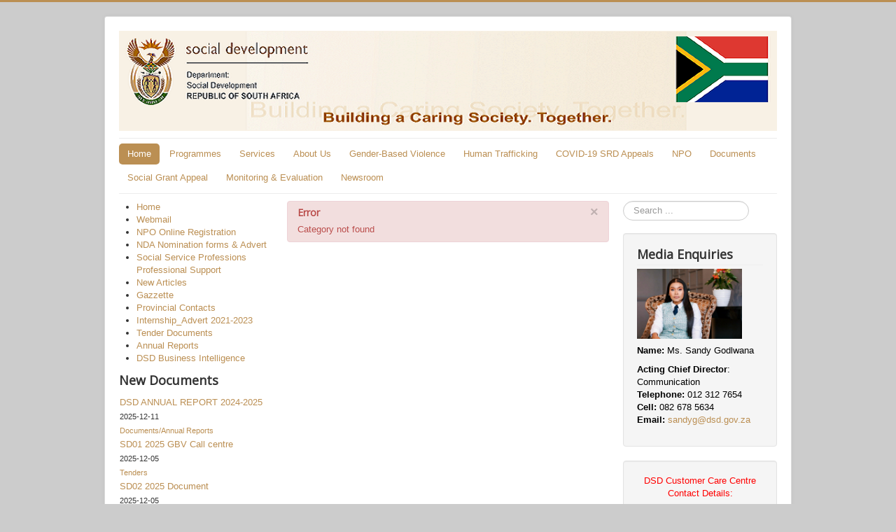

--- FILE ---
content_type: text/html; charset=utf-8
request_url: https://www.dsd.gov.za/index.php?option=com_content&task=view&id=932&Itemid=1
body_size: 8816
content:
<!DOCTYPE html>
<html lang="en-gb" dir="ltr">
<head>
	<meta name="viewport" content="width=device-width, initial-scale=1.0" />
	<meta charset="utf-8" />
	<base href="https://www.dsd.gov.za/index.php" />
	<meta name="generator" content="Joomla! - Open Source Content Management" />
	<title>Department of Social Development</title>
	<link href="/templates/protostar/favicon.ico" rel="shortcut icon" type="image/vnd.microsoft.icon" />
	<link href="/templates/protostar/css/template.css?31dc2430dc6944c2859e00011c62e88d" rel="stylesheet" />
	<link href="https://fonts.googleapis.com/css?family=Open+Sans" rel="stylesheet" />
	<link href="https://www.dsd.gov.za/modules/mod_footermenu/css/default.css" rel="stylesheet" />
	<link href="/media/jui/css/chosen.css?31dc2430dc6944c2859e00011c62e88d" rel="stylesheet" />
	<link href="/media/com_finder/css/finder.css?31dc2430dc6944c2859e00011c62e88d" rel="stylesheet" />
	<link href="/modules/mod_as_superfish_menu/css/superfish.css" rel="stylesheet" />
	<style>

	h1, h2, h3, h4, h5, h6, .site-title {
		font-family: 'Open Sans', sans-serif;
	}
	body.site {
		border-top: 3px solid #bb8f53;
		background-color: #cccccc;
	}
	a {
		color: #bb8f53;
	}
	.nav-list > .active > a,
	.nav-list > .active > a:hover,
	.dropdown-menu li > a:hover,
	.dropdown-menu .active > a,
	.dropdown-menu .active > a:hover,
	.nav-pills > .active > a,
	.nav-pills > .active > a:hover,
	.btn-primary {
		background: #bb8f53;
	}
	</style>
	<script src="/media/jui/js/jquery.min.js?31dc2430dc6944c2859e00011c62e88d"></script>
	<script src="/media/jui/js/jquery-noconflict.js?31dc2430dc6944c2859e00011c62e88d"></script>
	<script src="/media/jui/js/jquery-migrate.min.js?31dc2430dc6944c2859e00011c62e88d"></script>
	<script src="/media/jui/js/bootstrap.min.js?31dc2430dc6944c2859e00011c62e88d"></script>
	<script src="/templates/protostar/js/template.js?31dc2430dc6944c2859e00011c62e88d"></script>
	<!--[if lt IE 9]><script src="/media/jui/js/html5.js?31dc2430dc6944c2859e00011c62e88d"></script><![endif]-->
	<script src="/media/jui/js/chosen.jquery.min.js?31dc2430dc6944c2859e00011c62e88d"></script>
	<script src="/media/jui/js/jquery.autocomplete.min.js?31dc2430dc6944c2859e00011c62e88d"></script>
	<script src="/modules/mod_as_superfish_menu/js/superfish.min.js"></script>
	<script>

	jQuery(function ($) {
		initChosen();
		$("body").on("subform-row-add", initChosen);

		function initChosen(event, container)
		{
			container = container || document;
			$(container).find(".advancedSelect").chosen({"disable_search_threshold":10,"search_contains":true,"allow_single_deselect":true,"placeholder_text_multiple":"Type or select some options","placeholder_text_single":"Select an option","no_results_text":"No results match"});
		}
	});
	jQuery(function($){ initTooltips(); $("body").on("subform-row-add", initTooltips); function initTooltips (event, container) { container = container || document;$(container).find(".hasTooltip").tooltip({"html": true,"container": "body"});} });
jQuery(document).ready(function() {
	var value, searchword = jQuery('#mod-finder-searchword173');

		// Get the current value.
		value = searchword.val();

		// If the current value equals the default value, clear it.
		searchword.on('focus', function ()
		{
			var el = jQuery(this);

			if (el.val() === 'Search ...')
			{
				el.val('');
			}
		});

		// If the current value is empty, set the previous value.
		searchword.on('blur', function ()
		{
			var el = jQuery(this);

			if (!el.val())
			{
				el.val(value);
			}
		});

		jQuery('#mod-finder-searchform173').on('submit', function (e)
		{
			e.stopPropagation();
			var advanced = jQuery('#mod-finder-advanced173');

			// Disable select boxes with no value selected.
			if (advanced.length)
			{
				advanced.find('select').each(function (index, el)
				{
					var el = jQuery(el);

					if (!el.val())
					{
						el.attr('disabled', 'disabled');
					}
				});
			}
		});
	var suggest = jQuery('#mod-finder-searchword173').autocomplete({
		serviceUrl: '/index.php/component/finder/?task=suggestions.suggest&amp;format=json&amp;tmpl=component',
		paramName: 'q',
		minChars: 1,
		maxHeight: 400,
		width: 300,
		zIndex: 9999,
		deferRequestBy: 500
	});});(function(d){
					  var js, id = 'powr-js', ref = d.getElementsByTagName('script')[0];
					  if (d.getElementById(id)) {return;}
					  js = d.createElement('script'); js.id = id; js.async = true;
					  js.src = 'https://www.dsd.gov.za/plugins/content/powrshortcodes/powr_joomla.js';
					  js.setAttribute('powr-token','hIudyUfRpA1563638091');
					  js.setAttribute('external-type','joomla');
					  ref.parentNode.insertBefore(js, ref);
					}(document));
	</script>

</head>
<body class="site com_content view-categories no-layout task-view itemid-1">
	<!-- Body -->
	<div class="body" id="top">
		<div class="container">
			<!-- Header -->
			<header class="header" role="banner">
				<div class="header-inner clearfix">
					<a class="brand pull-left" href="/">
						<img src="https://www.dsd.gov.za/images/soc.png" alt="Department of Social Development" />											</a>
					<div class="header-search pull-right">
						
					</div>
				</div>
			</header>
							<nav class="navigation" role="navigation">
					<div class="navbar pull-left">
						<a class="btn btn-navbar collapsed" data-toggle="collapse" data-target=".nav-collapse">
							<span class="element-invisible">Toggle Navigation</span>
							<span class="icon-bar"></span>
							<span class="icon-bar"></span>
							<span class="icon-bar"></span>
						</a>
					</div>
					<div class="nav-collapse">
						<ul class="nav menu nav-pills mod-list">
<li class="item-101 default current active"><a href="/index.php" >Home</a></li><li class="item-125 deeper parent"><a href="#" >Programmes</a><ul class="nav-child unstyled small"><li class="item-138"><a href="/index.php/programme/strategy-governance" >Strategy &amp; Governance</a></li><li class="item-139"><a href="/index.php/programme/financial-management" >Financial Management</a></li><li class="item-140"><a href="/index.php/programme/corporate-services" >Corporate Services</a></li><li class="item-141"><a href="/index.php/programme/social-policy" >Social Policy</a></li><li class="item-142"><a href="/index.php/programme/comprehensive-social-security" >Comprehensive Social Security </a></li><li class="item-143"><a href="/index.php/programme/integrated-development" >Integrated Development</a></li><li class="item-144"><a href="/index.php/programme/welfare-services" >Welfare Services</a></li></ul></li><li class="item-148 deeper parent"><a href="http://www.dsd.gov.za" >Services</a><ul class="nav-child unstyled small"><li class="item-149"><a href="/index.php/services/service-points" >Service Points</a></li><li class="item-150"><a href="http://www.sassa.gov.za/" >Grants</a></li></ul></li><li class="item-108 deeper parent"><a href="/index.php/about" >About Us</a><ul class="nav-child unstyled small"><li class="item-127 deeper parent"><a href="#" >Ministry</a><ul class="nav-child unstyled small"><li class="item-130"><a href="/index.php/about/ministry/responsibilities" >Responsibilities</a></li><li class="item-131"><a href="/index.php/about/ministry/statutory-bodies" >Statutory Bodies</a></li></ul></li><li class="item-132"><a href="/index.php/about/vision-mission-values" >Vision, Mission &amp; Values</a></li><li class="item-133"><a href="/index.php/about/core-functions" >Core Functions</a></li><li class="item-134"><a href="/index.php/about/batho-pele" >Batho Pele</a></li><li class="item-135"><a href="/index.php/about/legislative-mandate" >Legislative Mandate</a></li><li class="item-136"><a href="/index.php/about/stakeholders" >Stakeholders</a></li><li class="item-137"><a href="/index.php/about/ten-point-plan" >Ten Point Plan</a></li><li class="item-152"><a href="/index.php/about/contact-us" >Contact us</a></li></ul></li><li class="item-168"><a href="http://gbv.org.za/about-us/" target="_blank" rel="noopener noreferrer">Gender-Based Violence</a></li><li class="item-404"><a href="/index.php/human-trafficking" >Human Trafficking </a></li><li class="item-402"><a href="https://srd.sassa.gov.za/appeals." onclick="window.open(this.href, 'targetWindow', 'toolbar=no,location=no,status=no,menubar=no,scrollbars=yes,resizable=yes,'); return false;">COVID-19 SRD Appeals</a></li><li class="item-398 deeper parent"><a href="/index.php/npo" >NPO</a><ul class="nav-child unstyled small"><li class="item-405"><a href="/index.php/npo/notices" >Notices</a></li><li class="item-399"><a href="/index.php/npo/about-us" >About Us</a></li><li class="item-400"><a href="/index.php/npo/npo-documents" >NPO Documents</a></li><li class="item-401"><a href="http://www.npo.gov.za/" onclick="window.open(this.href, 'targetWindow', 'toolbar=no,location=no,status=no,menubar=no,scrollbars=yes,resizable=yes,'); return false;">NPO Online Registration</a></li><li class="item-403"><a href="https://www.dsd.gov.za/index.php/documents/category/86-fatf" >FATF</a></li></ul></li><li class="item-184"><a href="/index.php/documents" >Documents</a></li><li class="item-408"><a href="/index.php/social-grant-appeal" >Social Grant Appeal </a></li><li class="item-409"><a href="https://eme.dsd.gov.za/home" onclick="window.open(this.href, 'targetWindow', 'toolbar=no,location=no,status=no,menubar=no,scrollbars=yes,resizable=yes,'); return false;">Monitoring &amp; Evaluation</a></li><li class="item-410"><a href="/index.php/dsd-newsroom" >Newsroom</a></li></ul>

					</div>
				</nav>
						
			<div class="row-fluid">
									<!-- Begin Sidebar -->
					<div id="sidebar" class="span3">
						<div class="sidebar-nav">
									<div class="moduletablenavigation">
						
 

<ul class="sf-menu  sf-vertical" id="module-131">

<li class="item-209"><a href="http://www.dsd.gov.za" >Home</a></li>
		<li class="item-115"><a href="https://exchange.dsd.gov.za/owa/auth/logon.aspx" target="_blank" >Webmail</a></li>
		<li class="item-167"><a href="http://www.npo.gov.za/" >NPO Online Registration</a></li>
		<li class="item-212"><a href="/index.php/nda-nomination-forms-advert" >NDA Nomination forms & Advert</a></li>
		<li class="item-213"><a href="/index.php/ssp-draft-bill" >Social Service Professions Professional Support</a></li>
		<li class="item-217"><a href="/index.php/latest-news" >New Articles</a></li>
		<li class="item-232"><a href="/index.php/gazzette" >Gazzette</a></li>
		<li class="item-235"><a href="http://www.dsd.gov.za/index.php/documents/category/50-provincial-contacts" >Provincial Contacts</a></li>
		<li class="item-262"><a href="https://www.dsd.gov.za/index.php?option=com_jdownloads&amp;view=category&amp;catid=45" onclick="window.open(this.href,'targetWindow','toolbar=no,location=no,status=no,menubar=no,scrollbars=yes,resizable=yes,');return false;" >Internship_Advert 2021-2023</a></li>
		<li class="item-263"><a href="https://www.dsd.gov.za/index.php/documents/category/26-tenders" >Tender Documents</a></li>
		<li class="item-264"><a href="https://www.dsd.gov.za/index.php/documents/category/28-annual-reports" >Annual Reports</a></li>
		<li class="item-407"><a href="https://socde.sharepoint.com/sites/BusinessIntelligence" onclick="window.open(this.href,'targetWindow','toolbar=no,location=no,status=no,menubar=no,scrollbars=yes,resizable=yes,');return false;" >DSD Business Intelligence</a></li>
		</ul>

<script>
	// initialise plugins
	jQuery(function($){
		$('#module-131')
			 
				.supersubs({
					minWidth:    12,   // minimum width of sub-menus in em units
					maxWidth:    27,   // maximum width of sub-menus in em units
					extraWidth:  1     // extra width can ensure lines don't sometimes turn over
		                         	   // due to slight rounding differences and font-family
				})
		 
		.superfish({
			hoverClass:    'sfHover',         
			pathClass:     'overideThisToUse',
			pathLevels:    1,    
			delay:         500, 
			animation:     {opacity:'show'}, 
			speed:         'normal',   
			speedOut:      'fast',   
			autoArrows:    false, 
			disableHI:     false, 
			useClick:      1,
			easing:        "swing",
			onInit:        function(){},
			onBeforeShow:  function(){},
			onShow:        function(){},
			onHide:        function(){},
			onIdle:        function(){}
		})
				.mobileMenu({
			defaultText: "Navigate to...",
			className: "select-menu",
			subMenuClass: "sub-menu"
		});
		 
		var ismobile = navigator.userAgent.match(/(iPhone)|(iPod)|(android)|(webOS)/i)
		if(ismobile){
			$('#module-131').sftouchscreen();
		}
		$('.btn-sf-menu').click(function(){
			$('#module-131').toggleClass('in')
		});
					})
</script>		</div>
			<div class="moduletable">
							<h3>New Documents</h3>
						<table style="width:100%;" class="moduletable"><tr style="vertical-align:top;"><td style="text-align:left"><a href="/index.php/component/jdownloads/?task=download.send&amp;id=647:dsd-annual-report-2024-2025&amp;catid=28&amp;m=0&amp;Itemid=101">DSD ANNUAL REPORT 2024-2025 </a></td><tr style="vertical-align:top;"><td style="text-align:"left"><small>2025-12-11</small></td></tr><tr style="vertical-align:top;"><td style="text-align:left;font-size:8pt; color:#808080;"><a href="/index.php/documents/category/28-annual-reports">Documents/Annual Reports</a></td></tr><tr style="vertical-align:top;"><td style="text-align:left"><a href="/index.php/component/jdownloads/?task=download.send&amp;id=646:sd01-2025-gbv-call-centre&amp;catid=26&amp;m=0&amp;Itemid=101">SD01 2025 GBV Call centre </a></td><tr style="vertical-align:top;"><td style="text-align:"left"><small>2025-12-05</small></td></tr><tr style="vertical-align:top;"><td style="text-align:left;font-size:8pt; color:#808080;"><a href="/index.php/documents/category/26-tenders">Tenders</a></td></tr><tr style="vertical-align:top;"><td style="text-align:left"><a href="/index.php/component/jdownloads/?task=download.send&amp;id=645:sd02-2025-document&amp;catid=26&amp;m=0&amp;Itemid=101">SD02 2025 Document </a></td><tr style="vertical-align:top;"><td style="text-align:"left"><small>2025-12-05</small></td></tr><tr style="vertical-align:top;"><td style="text-align:left;font-size:8pt; color:#808080;"><a href="/index.php/documents/category/26-tenders">Tenders</a></td></tr><tr style="vertical-align:top;"><td style="text-align:left"><a href="/index.php/component/jdownloads/?task=download.send&amp;id=644:sd03-2025-doc-off-site-travel&amp;catid=26&amp;m=0&amp;Itemid=101">SD03 2025 Doc Off site Travel </a></td><tr style="vertical-align:top;"><td style="text-align:"left"><small>2025-12-05</small></td></tr><tr style="vertical-align:top;"><td style="text-align:left;font-size:8pt; color:#808080;"><a href="/index.php/documents/category/26-tenders">Tenders</a></td></tr></table>		</div>
			<div class="moduletable">
							<h3>GBV Contacts</h3>
						

<div class="custom"  >
	<hr />
<p style="text-align: justify;">TollFree:             0800 428 428</p>
<p style="text-align: justify;">Please Call Me:   *120*7867#</p>
<p style="text-align: justify;">Skype:               @Helpmegbv</p>
<p style="text-align: justify;">Sms:                  31531</p></div>
		</div>
	

<div class="custom"  >
	<p><a href="https://www.nda.org.za/"><img style="display: block; margin-left: auto; margin-right: auto;" src="/images/nda.png" width="75" height="131" /></a></p></div>
		<div class="moduletable">
						

<div class="custom"  >
	<p><a href="https://online.flippingbook.com/view/842732715/" target="_blank" rel="noopener noreferrer"><img style="display: block; margin-left: auto; margin-right: auto;" src="/images/2020.06.27/List_of_Registered_Treatment_Centres.png" alt="" width="250" height="327" /></a></p></div>
		</div>
	
						</div>
					</div>
					<!-- End Sidebar -->
								<main id="content" role="main" class="span6">
					<!-- Begin Content -->
					
					<div id="system-message-container">
			<div id="system-message">
							<div class="alert alert-error">
										<a class="close" data-dismiss="alert">×</a>

											<h4 class="alert-heading">Error</h4>
						<div>
															<div class="alert-message">Category not found</div>
													</div>
									</div>
					</div>
	</div>

					
					<div class="clearfix"></div>
					
					<!-- End Content -->
				</main>
									<div id="aside" class="span3">
						<!-- Begin Right Sidebar -->
						
<div class="finder">
	<form id="mod-finder-searchform173" action="/index.php/component/finder/search" method="get" class="form-search" role="search">
		<label for="mod-finder-searchword173" class="element-invisible finder">Search</label><input type="text" name="q" id="mod-finder-searchword173" class="search-query input-medium" size="25" value="" placeholder="Search ..."/>
						<input type="hidden" name="Itemid" value="1" />	</form>
</div>
<div class="well "><h3 class="page-header">Media Enquiries</h3>

<div class="custom"  >
	<p style="text-align: justify;"><span style="font-size: 10pt; font-family: arial, helvetica, sans-serif;"><strong><img style="float: left;" src="/images/2025.08.20/Ms_Sandy_Gondlwana.jpeg" alt="" width="150" height="100" /><br /></strong></span></p>
<p style="text-align: justify;"> </p>
<p style="text-align: justify;"> </p>
<p style="text-align: justify;"> </p>
<p><span style="font-size: 10pt;"><strong><span style="font-family: 'Calibri',sans-serif; color: black;">Name:</span></strong><span style="font-family: 'Calibri',sans-serif; color: black;"> Ms. Sandy Godlwana</span></span></p>
<p><span style="font-family: Calibri, sans-serif; color: black; font-size: 10pt;"><strong>Acting Chief Director</strong>: Communication <br /> <strong><span style="font-family: 'Calibri',sans-serif;">Telephone:</span></strong> 012 312 7654<br /> <strong><span style="font-family: 'Calibri',sans-serif;">Cell:</span></strong> 082 678 5634<br /> <strong><span style="font-family: 'Calibri',sans-serif;">Email:</span></strong> <a href="mailto:sandyg@dsd.gov.za">sandyg@dsd.gov.za</a></span></p></div>
</div><div class="well ">

<div class="custom"  >
	<p style="text-align: center;"><span style="color: #ff0000;">DSD Customer Care Centre Contact Details:</span></p>
<p style="text-align: center;">Tel: 012 312 7727</p>
<p style="text-align: center;">Email: <a href="mailto:Customercare@dsd.gov.za">Customercare@dsd.gov.za</a></p></div>
</div><div class="well ">

<div class="custom"  >
	<p><a href="/index.php/component/jdownloads/?task=download.send&amp;id=515:government-gazette-request-for-inputs-on-the-draft-amendment-regulations-27-june-2023&amp;catid=7&amp;m=0&amp;Itemid=101" target="_blank" rel="noopener noreferrer">Government gazette - request for inputs on the draft amendment regulations - 27 June 2023</a></p>
<p> </p>
<p><a href="/index.php/component/jdownloads/?task=download.send&amp;id=514:v1-framework-for-inputs-regs-2023&amp;catid=7&amp;m=0&amp;Itemid=101" target="_blank" rel="noopener noreferrer">v1 Framework for inputs-Regs 2023</a></p></div>
</div><div class="well ">

<div class="custom"  >
	<p style="text-align: center;"><a href="/index.php/component/jdownloads/?task=download.send&amp;id=285:dsd-privacy-policy-2021&amp;catid=7&amp;m=0&amp;Itemid=101" target="_blank" rel="noopener noreferrer">Privacy Policy</a></p>
<p style="text-align: center;"><a href="/index.php/component/jdownloads/?task=download.send&amp;id=554:information-officer-and-deputy-information-officers&amp;catid=7&amp;m=0&amp;Itemid=101" target="_blank" rel="noopener noreferrer">Information Officer and Deputy Information Officers</a></p>
<p style="text-align: center;"> </p></div>
</div>

<div class="custom"  >
	<p style="text-align: center;"><span style="color: #ff0000; font-size: 12pt;"><a style="color: #ff0000;" href="/index.php/latest-news/21-latest-news/663-dsd-cautions-public-about-fake-national-family-support-allowance-message" target="_blank" rel="noopener noreferrer">Dsd Cautions Public About Fake “National Family Support Allowance” Message</a></span></p>
<p style="text-align: center;"><span style="font-size: 12pt;"><strong> </strong></span></p>
<p style="text-align: center;"><span style="font-size: 12pt;"><strong><span style="color: #ff0000;">_____________</span></strong></span></p>
<p style="text-align: center;"><span style="font-size: 12pt;"><span style="color: #ff0000;"><a href="/index.php/latest-news/21-latest-news/328-presidential-employment-stimulus-for-early-childhood-development-ecd-services">ECD Employment Stimulus Relief Fund (ECD-ESRF) supported by the Presidential Employment Stimulus</a></span></span></p>
<p style="text-align: center;"><span style="font-size: 12pt;"><strong><span style="color: #ff0000;">_____________</span></strong></span></p>
<p style="text-align: center;"><span style="font-size: 10pt;"><a href="/index.php/component/jdownloads/?task=download.send&amp;id=257:bank-verification-failure-slides-for-ecd-esrf&amp;catid=7&amp;m=0&amp;Itemid=101" target="_blank" rel="noopener noreferrer">Bank verification failure slides for ECD-ESRF</a></span></p>
<p style="text-align: center;"><span style="font-size: 10pt;"><strong><span style="color: #ff0000;">_______________</span></strong></span></p>
<p style="text-align: center;"><span style="font-size: 10pt;"><a href="/index.php/component/jdownloads/?task=download.send&amp;id=245:faq-for-presidential-stimulus-ecd-5-february-2021&amp;catid=7&amp;m=0&amp;Itemid=101" target="_blank" rel="noopener noreferrer">FAQ for Presidential Stimulus ECD 5 February 2021</a></span></p>
<p style="text-align: center;"> </p></div>


<div class="custom"  >
	<p><a href="https://www.sassa.gov.za" target="_blank" rel="noopener noreferrer"><img style="display: block; margin-left: auto; margin-right: auto;" src="/images/Sassa-card.jpg" width="147" height="98" /></a> </p></div>


<div class="custom"  >
	<p>                                                                <a href="https://twitter.com/The_DSD" target="_blank" rel="noopener noreferrer"><img src="/images/Socialmedia/twitter.png" alt="" width="34" height="34" /></a> <a href="https://www.facebook.com/SocialDevelopmentZA/?ref=br_rs" target="_blank" rel="noopener noreferrer"><img src="/images/Socialmedia/facebook.png" alt="" width="34" height="34" /></a> <a href="https://www.youtube.com/channel/UCKCziUvIpeeZYCzqlx5KQuw" target="_blank" rel="noopener noreferrer"><img src="/images/Socialmedia/youtube-2433301__340.png" alt="" width="34" height="34" /></a> <a href="https://www.instagram.com/socialdevelopmentza/?hl=af" target="_blank" rel="noopener noreferrer"><img src="/images/Socialmedia/instagram.jpg" alt="" width="44" height="32" /></a></p></div>
<div class='powr-hit-counter' label='joomla_176'></div><div class="well ">

<div class="custom"  >
	<p> </p>
<p><a href="https://simplebooklet.com/illegaltreatmentcentres#page=1" target="_blank" rel="noopener noreferrer"><img style="display: block; margin-left: auto; margin-right: auto;" src="/images/2020.06.27/Reported_and_Identified_Illegal_Treatment_Centres.png" width="250" height="319" /></a></p>
<p> </p>
<p> </p></div>
</div>
						<!-- End Right Sidebar -->
					</div>
							</div>
		</div>
	</div>
	<!-- Footer -->
	<footer class="footer" role="contentinfo">
		<div class="container">
			<hr />
			<div class="menu footer-sitemap-menu"> 
<ul><li class="item-101 current level0"><a href="/index.php" >Home</a></li><li class="item-125 level0 deeper parent"><a href="#" >Programmes</a></li><li class="item-138 level1"><a href="/index.php/programme/strategy-governance" >Strategy &amp; Governance</a></li><li class="item-139 level1"><a href="/index.php/programme/financial-management" >Financial Management</a></li><li class="item-140 level1"><a href="/index.php/programme/corporate-services" >Corporate Services</a></li><li class="item-141 level1"><a href="/index.php/programme/social-policy" >Social Policy</a></li></ul><ul><li class="item-142 level1"><a href="/index.php/programme/comprehensive-social-security" >Comprehensive Social Security </a></li><li class="item-143 level1"><a href="/index.php/programme/integrated-development" >Integrated Development</a></li><li class="item-144 level1"><a href="/index.php/programme/welfare-services" >Welfare Services</a></li><li class="item-148 level0 deeper parent"><a href="http://www.dsd.gov.za" >Services</a></li><li class="item-149 level1"><a href="/index.php/services/service-points" >Service Points</a></li><li class="item-150 level1"><a href="http://www.sassa.gov.za/" >Grants</a></li></ul><ul><li class="item-108 level0 deeper parent"><a href="/index.php/about" >About Us</a></li><li class="item-127 level1 deeper parent"><a href="#" >Ministry</a></li><li class="item-130 level2"><a href="/index.php/about/ministry/responsibilities" >Responsibilities</a></li><li class="item-131 level2"><a href="/index.php/about/ministry/statutory-bodies" >Statutory Bodies</a></li><li class="item-132 level1"><a href="/index.php/about/vision-mission-values" >Vision, Mission &amp; Values</a></li><li class="item-133 level1"><a href="/index.php/about/core-functions" >Core Functions</a></li></ul><ul><li class="item-134 level1"><a href="/index.php/about/batho-pele" >Batho Pele</a></li><li class="item-135 level1"><a href="/index.php/about/legislative-mandate" >Legislative Mandate</a></li><li class="item-136 level1"><a href="/index.php/about/stakeholders" >Stakeholders</a></li><li class="item-137 level1"><a href="/index.php/about/ten-point-plan" >Ten Point Plan</a></li><li class="item-152 level1"><a href="/index.php/about/contact-us" >Contact us</a></li><li class="item-168 level0"><a href="http://gbv.org.za/about-us/" target="_blank" >Gender-Based Violence</a></li></ul><ul><li class="item-404 level0"><a href="/index.php/human-trafficking" >Human Trafficking </a></li><li class="item-402 level0"><a href="https://srd.sassa.gov.za/appeals." onclick="window.open(this.href,'targetWindow','toolbar=no,location=no,status=no,menubar=no,scrollbars=yes,resizable=yes,');return false;" >COVID-19 SRD Appeals</a></li><li class="item-398 level0 deeper parent"><a href="/index.php/npo" >NPO</a></li><li class="item-405 level1"><a href="/index.php/npo/notices" >Notices</a></li><li class="item-399 level1"><a href="/index.php/npo/about-us" >About Us</a></li><li class="item-400 level1"><a href="/index.php/npo/npo-documents" >NPO Documents</a></li></ul><ul><li class="item-401 level1"><a href="http://www.npo.gov.za/" onclick="window.open(this.href,'targetWindow','toolbar=no,location=no,status=no,menubar=no,scrollbars=yes,resizable=yes,');return false;" >NPO Online Registration</a></li><li class="item-403 level1"><a href="https://www.dsd.gov.za/index.php/documents/category/86-fatf" >FATF</a></li><li class="item-184 level0"><a href="/index.php/documents" >Documents</a></li><li class="item-408 level0"><a href="/index.php/social-grant-appeal" >Social Grant Appeal </a></li><li class="item-409 level0"><a href="https://eme.dsd.gov.za/home" onclick="window.open(this.href,'targetWindow','toolbar=no,location=no,status=no,menubar=no,scrollbars=yes,resizable=yes,');return false;" >Monitoring &amp; Evaluation</a></li><li class="item-410 level0"><a href="/index.php/dsd-newsroom" >Newsroom</a></li></ul></div>

			<p class="pull-right">
				<a href="#top" id="back-top">
					Back to Top				</a>
			</p>
			<p>
				&copy; 2026 Department of Social Development			</p>
		</div>
	</footer>
	
</body>
</html>
